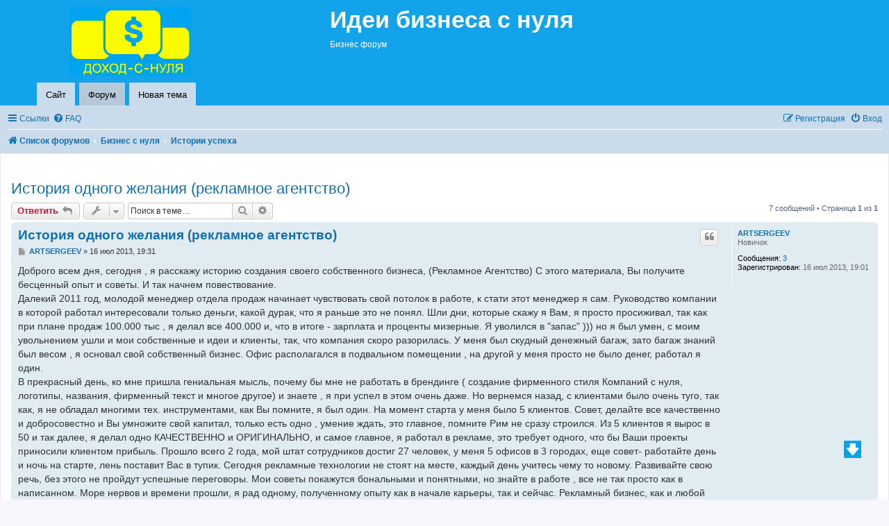

--- FILE ---
content_type: text/html; charset=UTF-8
request_url: https://dohod-s-nulya.ru/viewtopic.php?f=41&t=3863
body_size: 10096
content:
<!DOCTYPE html>
<html dir="ltr" lang="ru">
<head>
<meta charset="utf-8" />
<meta http-equiv="X-UA-Compatible" content="IE=edge">
<meta name="viewport" content="width=device-width, initial-scale=1" />

<title>История одного желания (рекламное агентство) - Идеи бизнеса с нуля</title>


	<link rel="canonical" href="https://dohod-s-nulya.ru/viewtopic.php?t=3863">

<!--
	phpBB style name: prosilver
	Based on style:   prosilver (this is the default phpBB3 style)
	Original author:  Tom Beddard ( http://www.subBlue.com/ )
	Modified by:
-->

<link href="./assets/css/font-awesome.min.css?assets_version=43" rel="stylesheet">
<link href="./styles/dohod/theme/stylesheet.css?assets_version=43" rel="stylesheet">
<link href="./styles/dohod/theme/ru/stylesheet.css?assets_version=43" rel="stylesheet">




<!--[if lte IE 9]>
	<link href="./styles/dohod/theme/tweaks.css?assets_version=43" rel="stylesheet">
<![endif]-->


<link href="./ext/dmzx/buttonmenu/styles/prosilver/theme/buttonmenu.css?assets_version=43" rel="stylesheet" media="screen">
<link href="./ext/phpbb/ads/styles/all/theme/phpbbads.css?assets_version=43" rel="stylesheet" media="screen">


<style type="text/css">
	#menu ul li a {
		color: #FFFFFF;
	}
	#menu ul li a:hover {
	background: url('https://dohod-s-nulya.ru/ext/dmzx/buttonmenu/styles/prosilver/theme/images/menu/blue/menu_bg_hover.gif') repeat-x;
	color: #FFFFFF;
	text-decoration: none;
	}
	#menu ul ul li {
	background: url('https://dohod-s-nulya.ru/ext/dmzx/buttonmenu/styles/prosilver/theme/images/menu/blue/menu_subbg.gif') repeat-x;
	}
	#menu ul ul li a:hover {
	background: url('https://dohod-s-nulya.ru/ext/dmzx/buttonmenu/styles/prosilver/theme/images/menu/blue/menu_subbg_hover.gif') repeat-x;
	}
</style>

</head>
<body id="phpbb" class="nojs notouch section-viewtopic ltr ">


		<div class="headerbar" role="banner">
					<div class="inner">

			<div id="site-description" class="site-description">
		<a id="logo" class="logo" href="./index.php?sid=5f9c0b203a9147324a97e9abd8c67e8e" title="Список форумов">
					<span class="site_logo"></span>
				</a>
				<h1>Идеи бизнеса с нуля</h1>
				<p>Бизнес форум</p>
				<p class="skiplink"><a href="#start_here">Пропустить</a></p>
			</div>

									<div id="search-box" class="search-box search-header" role="search">
				<form action="./search.php?sid=5f9c0b203a9147324a97e9abd8c67e8e" method="get" id="search">
				<fieldset>
					<input name="keywords" id="keywords" type="search" maxlength="128" title="Ключевые слова" class="inputbox search tiny" size="20" value="" placeholder="Поиск…" />
					<button class="button button-search" type="submit" title="Поиск">
						<i class="icon fa-search fa-fw" aria-hidden="true"></i><span class="sr-only">Поиск</span>
					</button>
					<a href="./search.php?sid=5f9c0b203a9147324a97e9abd8c67e8e" class="button button-search-end" title="Расширенный поиск">
						<i class="icon fa-cog fa-fw" aria-hidden="true"></i><span class="sr-only">Расширенный поиск</span>
					</a>
					<input type="hidden" name="sid" value="5f9c0b203a9147324a97e9abd8c67e8e" />

				</fieldset>
				</form>
			</div>
						
			</div>

	<div id="page-header">
		<div id="menu">
	<div class="inner">
				<ul>
					<li class="obj" style="float:left;">
				<a href="/" title="Сайт" style="font-weight:normal;text-transform:none;">Сайт</a>
							</li>
					<li class="obj" style="float:left;">
				<a href="./index.php?sid=5f9c0b203a9147324a97e9abd8c67e8e" title="Форум" style="font-weight:normal;text-transform:none;">Форум</a>
							</li>
					<li class="obj" style="float:left;">
				<a href="posting.php?mode=post&amp;f=19" title="Новая тема" style="font-weight:normal;text-transform:none;">Новая тема</a>
							</li>
				</ul>
	</div>
</div>
<br />
		<div class="navbar" role="navigation">
	<div class="inner">

	<ul id="nav-main" class="nav-main linklist" role="menubar">

		<li id="quick-links" class="quick-links dropdown-container responsive-menu" data-skip-responsive="true">
			<a href="#" class="dropdown-trigger">
				<i class="icon fa-bars fa-fw" aria-hidden="true"></i><span>Ссылки</span>
			</a>
			<div class="dropdown">
				<div class="pointer"><div class="pointer-inner"></div></div>
				<ul class="dropdown-contents" role="menu">
					
											<li class="separator"></li>
																									<li>
								<a href="./search.php?search_id=unanswered&amp;sid=5f9c0b203a9147324a97e9abd8c67e8e" role="menuitem">
									<i class="icon fa-file-o fa-fw icon-gray" aria-hidden="true"></i><span>Темы без ответов</span>
								</a>
							</li>
							<li>
								<a href="./search.php?search_id=active_topics&amp;sid=5f9c0b203a9147324a97e9abd8c67e8e" role="menuitem">
									<i class="icon fa-file-o fa-fw icon-blue" aria-hidden="true"></i><span>Активные темы</span>
								</a>
							</li>
							<li class="separator"></li>
							<li>
								<a href="./search.php?sid=5f9c0b203a9147324a97e9abd8c67e8e" role="menuitem">
									<i class="icon fa-search fa-fw" aria-hidden="true"></i><span>Поиск</span>
								</a>
							</li>
					
											<li class="separator"></li>
													<li>
								<a href="./memberlist.php?sid=5f9c0b203a9147324a97e9abd8c67e8e" role="menuitem">
									<i class="icon fa-group fa-fw" aria-hidden="true"></i><span>Пользователи</span>
								</a>
							</li>
																			<li>
								<a href="./memberlist.php?mode=team&amp;sid=5f9c0b203a9147324a97e9abd8c67e8e" role="menuitem">
									<i class="icon fa-shield fa-fw" aria-hidden="true"></i><span>Наша команда</span>
								</a>
							</li>
																<li class="separator"></li>

									</ul>
			</div>
		</li>

				<li data-skip-responsive="true">
			<a href="/help/faq?sid=5f9c0b203a9147324a97e9abd8c67e8e" rel="help" title="Часто задаваемые вопросы" role="menuitem">
				<i class="icon fa-question-circle fa-fw" aria-hidden="true"></i><span>FAQ</span>
			</a>
		</li>
						
			<li class="rightside"  data-skip-responsive="true">
			<a href="./ucp.php?mode=login&amp;redirect=viewtopic.php%3Ff%3D41%26t%3D3863&amp;sid=5f9c0b203a9147324a97e9abd8c67e8e" title="Вход" accesskey="x" role="menuitem">
				<i class="icon fa-power-off fa-fw" aria-hidden="true"></i><span>Вход</span>
			</a>
		</li>
					<li class="rightside" data-skip-responsive="true">
				<a href="./ucp.php?mode=register&amp;sid=5f9c0b203a9147324a97e9abd8c67e8e" role="menuitem">
					<i class="icon fa-pencil-square-o  fa-fw" aria-hidden="true"></i><span>Регистрация</span>
				</a>
			</li>
						</ul>

	<ul id="nav-breadcrumbs" class="nav-breadcrumbs linklist navlinks" role="menubar">
				
		
		<li class="breadcrumbs" itemscope itemtype="https://schema.org/BreadcrumbList">

			
							<span class="crumb" itemtype="https://schema.org/ListItem" itemprop="itemListElement" itemscope><a itemprop="item" href="./index.php?sid=5f9c0b203a9147324a97e9abd8c67e8e" accesskey="h" data-navbar-reference="index"><i class="icon fa-home fa-fw"></i><span itemprop="name">Список форумов</span></a><meta itemprop="position" content="1" /></span>

											
								<span class="crumb" itemtype="https://schema.org/ListItem" itemprop="itemListElement" itemscope data-forum-id="14"><a itemprop="item" href="./viewforum.php?f=14&amp;sid=5f9c0b203a9147324a97e9abd8c67e8e"><span itemprop="name">Бизнес с нуля</span></a><meta itemprop="position" content="2" /></span>
															
								<span class="crumb" itemtype="https://schema.org/ListItem" itemprop="itemListElement" itemscope data-forum-id="41"><a itemprop="item" href="./viewforum.php?f=41&amp;sid=5f9c0b203a9147324a97e9abd8c67e8e"><span itemprop="name">Истории успеха</span></a><meta itemprop="position" content="3" /></span>
							
					</li>

		
					<li class="rightside responsive-search">
				<a href="./search.php?sid=5f9c0b203a9147324a97e9abd8c67e8e" title="Параметры расширенного поиска" role="menuitem">
					<i class="icon fa-search fa-fw" aria-hidden="true"></i><span class="sr-only">Поиск</span>
				</a>
			</li>
			</ul>

	</div>
</div>
	</div>
			
		</div>

<div id="wrap" class="wrap">
	<a id="top" class="top-anchor" accesskey="t"></a>

	
	<a id="start_here" class="anchor"></a>
	<div id="page-body" class="page-body" role="main">
		
		
<h2 class="topic-title"><a href="./viewtopic.php?t=3863&amp;sid=5f9c0b203a9147324a97e9abd8c67e8e">История одного желания (рекламное агентство)</a></h2>
<!-- NOTE: remove the style="display: none" when you want to have the forum description on the topic body -->



<div class="action-bar bar-top">
	
			<a href="./posting.php?mode=reply&amp;t=3863&amp;sid=5f9c0b203a9147324a97e9abd8c67e8e" class="button" title="Ответить">
							<span>Ответить</span> <i class="icon fa-reply fa-fw" aria-hidden="true"></i>
					</a>
	
			<div class="dropdown-container dropdown-button-control topic-tools">
		<span title="Управление темой" class="button button-secondary dropdown-trigger dropdown-select">
			<i class="icon fa-wrench fa-fw" aria-hidden="true"></i>
			<span class="caret"><i class="icon fa-sort-down fa-fw" aria-hidden="true"></i></span>
		</span>
		<div class="dropdown">
			<div class="pointer"><div class="pointer-inner"></div></div>
			<ul class="dropdown-contents">
																												<li>
					<a href="./viewtopic.php?t=3863&amp;sid=5f9c0b203a9147324a97e9abd8c67e8e&amp;view=print" title="Версия для печати" accesskey="p">
						<i class="icon fa-print fa-fw" aria-hidden="true"></i><span>Версия для печати</span>
					</a>
				</li>
											</ul>
		</div>
	</div>
	
			<div class="search-box" role="search">
			<form method="get" id="topic-search" action="./search.php?sid=5f9c0b203a9147324a97e9abd8c67e8e">
			<fieldset>
				<input class="inputbox search tiny"  type="search" name="keywords" id="search_keywords" size="20" placeholder="Поиск в теме…" />
				<button class="button button-search" type="submit" title="Поиск">
					<i class="icon fa-search fa-fw" aria-hidden="true"></i><span class="sr-only">Поиск</span>
				</button>
				<a href="./search.php?sid=5f9c0b203a9147324a97e9abd8c67e8e" class="button button-search-end" title="Расширенный поиск">
					<i class="icon fa-cog fa-fw" aria-hidden="true"></i><span class="sr-only">Расширенный поиск</span>
				</a>
				<input type="hidden" name="t" value="3863" />
<input type="hidden" name="sf" value="msgonly" />
<input type="hidden" name="sid" value="5f9c0b203a9147324a97e9abd8c67e8e" />

			</fieldset>
			</form>
		</div>
	
			<div class="pagination">
			7 сообщений
							&bull; Страница <strong>1</strong> из <strong>1</strong>
					</div>
		</div>




			<div id="p24094" class="post has-profile bg2">
		<div class="inner">

		<dl class="postprofile" id="profile24094">
			<dt class="has-profile-rank no-avatar">
				<div class="avatar-container">
																			</div>
								<a href="./memberlist.php?mode=viewprofile&amp;u=3548&amp;sid=5f9c0b203a9147324a97e9abd8c67e8e" class="username">ARTSERGEEV</a>							</dt>

						<dd class="profile-rank">Новичок</dd>			
		<dd class="profile-posts"><strong>Сообщения:</strong> <a href="./search.php?author_id=3548&amp;sr=posts&amp;sid=5f9c0b203a9147324a97e9abd8c67e8e">3</a></dd>		<dd class="profile-joined"><strong>Зарегистрирован:</strong> 16 июл 2013, 19:01</dd>		
		
						
						
		</dl>

		<div class="postbody">
						<div id="post_content24094">

					<h3 class="first">
						<a href="./viewtopic.php?p=24094&amp;sid=5f9c0b203a9147324a97e9abd8c67e8e#p24094">История одного желания (рекламное агентство)</a>
		</h3>

													<ul class="post-buttons">
																																									<li>
							<a href="./posting.php?mode=quote&amp;p=24094&amp;sid=5f9c0b203a9147324a97e9abd8c67e8e" title="Ответить с цитатой" class="button button-icon-only">
								<i class="icon fa-quote-left fa-fw" aria-hidden="true"></i><span class="sr-only">Цитата</span>
							</a>
						</li>
														</ul>
							
						<p class="author">
									<a class="unread" href="./viewtopic.php?p=24094&amp;sid=5f9c0b203a9147324a97e9abd8c67e8e#p24094" title="Сообщение">
						<i class="icon fa-file fa-fw icon-lightgray icon-md" aria-hidden="true"></i><span class="sr-only">Сообщение</span>
					</a>
								<span class="responsive-hide"> <strong><a href="./memberlist.php?mode=viewprofile&amp;u=3548&amp;sid=5f9c0b203a9147324a97e9abd8c67e8e" class="username">ARTSERGEEV</a></strong> &raquo; </span><time datetime="2013-07-16T15:31:28+00:00">16 июл 2013, 19:31</time>
			</p>
			
			
			
			
			<div class="content">Доброго всем дня, сегодня , я расскажу историю создания своего собственного бизнеса, (Рекламное Агентство) С этого материала, Вы получите бесценный опыт и советы. И так начнем повествование.<br>
Далекий 2011 год, молодой менеджер отдела продаж начинает чувствовать свой потолок в работе, к стати этот менеджер я сам. Руководство компании в которой работал интересовали только деньги, какой дурак, что я раньше это не понял. Шли дни, которые скажу я Вам, я просто просиживал, так как при плане продаж 100.000 тыс , я делал все 400.000 и, что в итоге - зарплата и проценты мизерные. Я уволился в "запас" ))) но я был умен, с моим увольнением ушли и мои собственные и идеи и клиенты, так, что компания скоро разорилась. У меня был скудный денежный багаж, зато багаж знаний был весом , я основал свой собственный бизнес. Офис располагался в подвальном помещении , на другой у меня просто не было денег, работал я один.<br>
В прекрасный день, ко мне пришла гениальная мысль, почему бы мне не работать в брендинге ( создание фирменного стиля Компаний с нуля, логотипы, названия, фирменный текст и многое другое) и знаете , я при успел в этом очень даже. Но вернемся назад, с клиентами было очень туго, так как, я не обладал многими тех. инструментами, как Вы помните, я был один. На момент старта у меня было 5 клиентов. Совет, делайте все качественно и добросовестно и Вы умножите свой капитал, только есть одно , умение ждать, это главное, помните Рим не сразу строился. Из 5 клиентов я вырос в 50 и так далее, я делал одно КАЧЕСТВЕННО и ОРИГИНАЛЬНО, и самое главное, я работал в рекламе, это требует одного, что бы Ваши проекты приносили клиентом прибыль. Прошло всего 2 года, мой штат сотрудников достиг 27 человек, у меня 5 офисов в 3 городах, еще совет- работайте день и ночь на старте, лень поставит Вас в тупик. Сегодня рекламные технологии не стоят на месте, каждый день учитесь чему то новому. Развивайте свою речь, без этого не пройдут успешные переговоры. Мои советы покажутся бональными и понятными, но знайте в работе , все не так просто как в написанном. Море нервов и времени прошли, я рад одному, полученному опыту как в начале карьеры, так и сейчас. Рекламный бизнес, как и любой другой требует одного- реального знания предмета, если Вы хотите открыть свое агентство, совет - делайте реально качественный рекламный продукт, как говорится накосячил один раз, и заказчика не вернуть никогда.<br>
С Уважением Сергеев Артем
<div align="center"><div class="inline-attachment">
			
		
				<dl class="file">
			<dt class="attach-image"><img src="./download/file.php?id=1811&amp;sid=5f9c0b203a9147324a97e9abd8c67e8e" class="postimage" alt="reklama.png" onclick="viewableArea(this);" /></dt>
						<dd>reklama.png (65.67 КБ) 17535 просмотров</dd>
		</dl>
		
		
			</div></div></div>

			
			
									
						
										
						</div>

		</div>

				<div class="back2top">
						<a href="#top" class="top" title="Вернуться к началу">
				<i class="icon fa-chevron-circle-up fa-fw icon-gray" aria-hidden="true"></i>
				<span class="sr-only">Вернуться к началу</span>
			</a>
					</div>
		
		</div>
	</div>

				
			<div id="p24597" class="post has-profile bg1">
		<div class="inner">

		<dl class="postprofile" id="profile24597">
			<dt class="no-profile-rank no-avatar">
				<div class="avatar-container">
																			</div>
								<strong><span class="username">Тони</span></strong>							</dt>

									
						
		
						
						
		</dl>

		<div class="postbody">
						<div id="post_content24597">

					<h3 >
						<a href="./viewtopic.php?p=24597&amp;sid=5f9c0b203a9147324a97e9abd8c67e8e#p24597">История одного желания (рекламное агентство)</a>
		</h3>

													<ul class="post-buttons">
																																									<li>
							<a href="./posting.php?mode=quote&amp;p=24597&amp;sid=5f9c0b203a9147324a97e9abd8c67e8e" title="Ответить с цитатой" class="button button-icon-only">
								<i class="icon fa-quote-left fa-fw" aria-hidden="true"></i><span class="sr-only">Цитата</span>
							</a>
						</li>
														</ul>
							
						<p class="author">
									<a class="unread" href="./viewtopic.php?p=24597&amp;sid=5f9c0b203a9147324a97e9abd8c67e8e#p24597" title="Сообщение">
						<i class="icon fa-file fa-fw icon-lightgray icon-md" aria-hidden="true"></i><span class="sr-only">Сообщение</span>
					</a>
								<span class="responsive-hide"> <strong><span class="username">Тони</span></strong> &raquo; </span><time datetime="2013-08-12T05:59:52+00:00">12 авг 2013, 09:59</time>
			</p>
			
			
			
			
			<div class="content">Что тут добавить. Прекрасные советы, умный автор. Даже походит на выписку из Бизнес литературы.</div>

			
			
									
						
										
						</div>

		</div>

				<div class="back2top">
						<a href="#top" class="top" title="Вернуться к началу">
				<i class="icon fa-chevron-circle-up fa-fw icon-gray" aria-hidden="true"></i>
				<span class="sr-only">Вернуться к началу</span>
			</a>
					</div>
		
		</div>
	</div>

	
						<div id="p25188" class="post has-profile bg2">
		<div class="inner">

		<dl class="postprofile" id="profile25188">
			<dt class="no-profile-rank no-avatar">
				<div class="avatar-container">
																			</div>
								<strong><span class="username">Виталый</span></strong>							</dt>

									
						
		
						
						
		</dl>

		<div class="postbody">
						<div id="post_content25188">

					<h3 >
						<a href="./viewtopic.php?p=25188&amp;sid=5f9c0b203a9147324a97e9abd8c67e8e#p25188">История одного желания (рекламное агентство)</a>
		</h3>

													<ul class="post-buttons">
																																									<li>
							<a href="./posting.php?mode=quote&amp;p=25188&amp;sid=5f9c0b203a9147324a97e9abd8c67e8e" title="Ответить с цитатой" class="button button-icon-only">
								<i class="icon fa-quote-left fa-fw" aria-hidden="true"></i><span class="sr-only">Цитата</span>
							</a>
						</li>
														</ul>
							
						<p class="author">
									<a class="unread" href="./viewtopic.php?p=25188&amp;sid=5f9c0b203a9147324a97e9abd8c67e8e#p25188" title="Сообщение">
						<i class="icon fa-file fa-fw icon-lightgray icon-md" aria-hidden="true"></i><span class="sr-only">Сообщение</span>
					</a>
								<span class="responsive-hide"> <strong><span class="username">Виталый</span></strong> &raquo; </span><time datetime="2013-09-14T15:43:07+00:00">14 сен 2013, 19:43</time>
			</p>
			
			
			
			
			<div class="content">Как может автор говорить о «развитии речи» при таком обилии грамматических ошибок в своём тексте?<br>
Человек грамотно писать не может и всё туда же: раздавать «умные» советы.<br>
Ничего дельного, одна вода. Удалять такие посты.</div>

			
			
									
						
										
						</div>

		</div>

				<div class="back2top">
						<a href="#top" class="top" title="Вернуться к началу">
				<i class="icon fa-chevron-circle-up fa-fw icon-gray" aria-hidden="true"></i>
				<span class="sr-only">Вернуться к началу</span>
			</a>
					</div>
		
		</div>
	</div>

	
						<div id="p25190" class="post has-profile bg1">
		<div class="inner">

		<dl class="postprofile" id="profile25190">
			<dt class="has-profile-rank has-avatar">
				<div class="avatar-container">
																<a href="./memberlist.php?mode=viewprofile&amp;u=2&amp;sid=5f9c0b203a9147324a97e9abd8c67e8e" class="avatar"><img class="avatar" src="./download/file.php?avatar=2_1477737213.jpg" width="100" height="100" alt="Аватара пользователя" /></a>														</div>
								<a href="./memberlist.php?mode=viewprofile&amp;u=2&amp;sid=5f9c0b203a9147324a97e9abd8c67e8e" class="username">Administrator</a>							</dt>

						<dd class="profile-rank">Администратор</dd>			
		<dd class="profile-posts"><strong>Сообщения:</strong> <a href="./search.php?author_id=2&amp;sr=posts&amp;sid=5f9c0b203a9147324a97e9abd8c67e8e">9600</a></dd>		<dd class="profile-joined"><strong>Зарегистрирован:</strong> 10 ноя 2009, 08:58</dd>		
		
																<dd class="profile-custom-field profile-phpbb_location"><strong>Откуда:</strong> Россия</dd>
							
							<dd class="profile-contact">
				<strong>Контактная информация:</strong>
				<div class="dropdown-container dropdown-left">
					<a href="#" class="dropdown-trigger" title="Контактная информация пользователя Administrator">
						<i class="icon fa-commenting-o fa-fw icon-lg" aria-hidden="true"></i><span class="sr-only">Контактная информация пользователя Administrator</span>
					</a>
					<div class="dropdown">
						<div class="pointer"><div class="pointer-inner"></div></div>
						<div class="dropdown-contents contact-icons">
																																								<div>
																	<a href="https://dohod-s-nulya.ru" title="Сайт" class="last-cell">
										<span class="contact-icon phpbb_website-icon">Сайт</span>									</a>
																	</div>
																					</div>
					</div>
				</div>
			</dd>
				
		</dl>

		<div class="postbody">
						<div id="post_content25190">

					<h3 >
						<a href="./viewtopic.php?p=25190&amp;sid=5f9c0b203a9147324a97e9abd8c67e8e#p25190">История одного желания (рекламное агентство)</a>
		</h3>

													<ul class="post-buttons">
																																									<li>
							<a href="./posting.php?mode=quote&amp;p=25190&amp;sid=5f9c0b203a9147324a97e9abd8c67e8e" title="Ответить с цитатой" class="button button-icon-only">
								<i class="icon fa-quote-left fa-fw" aria-hidden="true"></i><span class="sr-only">Цитата</span>
							</a>
						</li>
														</ul>
							
						<p class="author">
									<a class="unread" href="./viewtopic.php?p=25190&amp;sid=5f9c0b203a9147324a97e9abd8c67e8e#p25190" title="Сообщение">
						<i class="icon fa-file fa-fw icon-lightgray icon-md" aria-hidden="true"></i><span class="sr-only">Сообщение</span>
					</a>
								<span class="responsive-hide"> <strong><a href="./memberlist.php?mode=viewprofile&amp;u=2&amp;sid=5f9c0b203a9147324a97e9abd8c67e8e" class="username">Administrator</a></strong> &raquo; </span><time datetime="2013-09-14T15:53:26+00:00">14 сен 2013, 19:53</time>
			</p>
			
			
			
			
			<div class="content">Виталый, расскажите свою историю?</div>

			
			
									
						
										
						</div>

		</div>

				<div class="back2top">
						<a href="#top" class="top" title="Вернуться к началу">
				<i class="icon fa-chevron-circle-up fa-fw icon-gray" aria-hidden="true"></i>
				<span class="sr-only">Вернуться к началу</span>
			</a>
					</div>
		
		</div>
	</div>

	
						<div id="p25248" class="post has-profile bg2">
		<div class="inner">

		<dl class="postprofile" id="profile25248">
			<dt class="has-profile-rank has-avatar">
				<div class="avatar-container">
																<a href="./memberlist.php?mode=viewprofile&amp;u=88&amp;sid=5f9c0b203a9147324a97e9abd8c67e8e" class="avatar"><img class="avatar" src="./download/file.php?avatar=88_1379377243.gif" width="64" height="64" alt="Аватара пользователя" /></a>														</div>
								<a href="./memberlist.php?mode=viewprofile&amp;u=88&amp;sid=5f9c0b203a9147324a97e9abd8c67e8e" class="username">American</a>							</dt>

						<dd class="profile-rank">Участник</dd>			
		<dd class="profile-posts"><strong>Сообщения:</strong> <a href="./search.php?author_id=88&amp;sr=posts&amp;sid=5f9c0b203a9147324a97e9abd8c67e8e">20</a></dd>		<dd class="profile-joined"><strong>Зарегистрирован:</strong> 08 фев 2010, 03:27</dd>		
		
											<dd class="profile-custom-field profile-phpbb_location"><strong>Откуда:</strong> USA</dd>
							
						
		</dl>

		<div class="postbody">
						<div id="post_content25248">

					<h3 >
						<a href="./viewtopic.php?p=25248&amp;sid=5f9c0b203a9147324a97e9abd8c67e8e#p25248">История одного желания (рекламное агентство)</a>
		</h3>

													<ul class="post-buttons">
																																									<li>
							<a href="./posting.php?mode=quote&amp;p=25248&amp;sid=5f9c0b203a9147324a97e9abd8c67e8e" title="Ответить с цитатой" class="button button-icon-only">
								<i class="icon fa-quote-left fa-fw" aria-hidden="true"></i><span class="sr-only">Цитата</span>
							</a>
						</li>
														</ul>
							
						<p class="author">
									<a class="unread" href="./viewtopic.php?p=25248&amp;sid=5f9c0b203a9147324a97e9abd8c67e8e#p25248" title="Сообщение">
						<i class="icon fa-file fa-fw icon-lightgray icon-md" aria-hidden="true"></i><span class="sr-only">Сообщение</span>
					</a>
								<span class="responsive-hide"> <strong><a href="./memberlist.php?mode=viewprofile&amp;u=88&amp;sid=5f9c0b203a9147324a97e9abd8c67e8e" class="username">American</a></strong> &raquo; </span><time datetime="2013-09-17T00:01:05+00:00">17 сен 2013, 04:01</time>
			</p>
			
			
			
			
			<div class="content"><blockquote><div><cite>Виталый писал(а):</cite>Как может автор говорить о «развитии речи» при таком обилии грамматических ошибок в своём тексте?<br>
.</div></blockquote>
Но автор и не хвалился что он  в МГУ работает профессором по русскому языку. Вам нужны детали как он развивался шаг за шагом?</div>

			
			
									
						
							<div id="sig25248" class="signature"><a href="http://bizidea.homestead.com/" class="postlink">http://bizidea.homestead.com/</a></div>			
						</div>

		</div>

				<div class="back2top">
						<a href="#top" class="top" title="Вернуться к началу">
				<i class="icon fa-chevron-circle-up fa-fw icon-gray" aria-hidden="true"></i>
				<span class="sr-only">Вернуться к началу</span>
			</a>
					</div>
		
		</div>
	</div>

	
						<div id="p25255" class="post has-profile bg1">
		<div class="inner">

		<dl class="postprofile" id="profile25255">
			<dt class="has-profile-rank no-avatar">
				<div class="avatar-container">
																			</div>
								<a href="./memberlist.php?mode=viewprofile&amp;u=3633&amp;sid=5f9c0b203a9147324a97e9abd8c67e8e" class="username">dem777</a>							</dt>

						<dd class="profile-rank">Участник</dd>			
		<dd class="profile-posts"><strong>Сообщения:</strong> <a href="./search.php?author_id=3633&amp;sr=posts&amp;sid=5f9c0b203a9147324a97e9abd8c67e8e">82</a></dd>		<dd class="profile-joined"><strong>Зарегистрирован:</strong> 13 авг 2013, 15:46</dd>		
		
						
						
		</dl>

		<div class="postbody">
						<div id="post_content25255">

					<h3 >
						<a href="./viewtopic.php?p=25255&amp;sid=5f9c0b203a9147324a97e9abd8c67e8e#p25255">История одного желания (рекламное агентство)</a>
		</h3>

													<ul class="post-buttons">
																																									<li>
							<a href="./posting.php?mode=quote&amp;p=25255&amp;sid=5f9c0b203a9147324a97e9abd8c67e8e" title="Ответить с цитатой" class="button button-icon-only">
								<i class="icon fa-quote-left fa-fw" aria-hidden="true"></i><span class="sr-only">Цитата</span>
							</a>
						</li>
														</ul>
							
						<p class="author">
									<a class="unread" href="./viewtopic.php?p=25255&amp;sid=5f9c0b203a9147324a97e9abd8c67e8e#p25255" title="Сообщение">
						<i class="icon fa-file fa-fw icon-lightgray icon-md" aria-hidden="true"></i><span class="sr-only">Сообщение</span>
					</a>
								<span class="responsive-hide"> <strong><a href="./memberlist.php?mode=viewprofile&amp;u=3633&amp;sid=5f9c0b203a9147324a97e9abd8c67e8e" class="username">dem777</a></strong> &raquo; </span><time datetime="2013-09-17T06:22:31+00:00">17 сен 2013, 10:22</time>
			</p>
			
			
			
			
			<div class="content">Да ладно ошибки, у каждого бывают, не понятно что ушел и прихватил клиентскую базу(а это воровство), но начал свой бизнес, как пишет, с 5-ю клиентами? А ведь фирма, где он работал разорилась после его ухода??? Одни вопросы по не состыковкам! Правильно то, что работать надо.</div>

			
			
									
						
										
						</div>

		</div>

				<div class="back2top">
						<a href="#top" class="top" title="Вернуться к началу">
				<i class="icon fa-chevron-circle-up fa-fw icon-gray" aria-hidden="true"></i>
				<span class="sr-only">Вернуться к началу</span>
			</a>
					</div>
		
		</div>
	</div>

	
						<div id="p30023" class="post has-profile bg2">
		<div class="inner">

		<dl class="postprofile" id="profile30023">
			<dt class="has-profile-rank no-avatar">
				<div class="avatar-container">
																			</div>
								<a href="./memberlist.php?mode=viewprofile&amp;u=4475&amp;sid=5f9c0b203a9147324a97e9abd8c67e8e" class="username">ABVTexno</a>							</dt>

						<dd class="profile-rank">Участник</dd>			
		<dd class="profile-posts"><strong>Сообщения:</strong> <a href="./search.php?author_id=4475&amp;sr=posts&amp;sid=5f9c0b203a9147324a97e9abd8c67e8e">18</a></dd>		<dd class="profile-joined"><strong>Зарегистрирован:</strong> 14 май 2014, 21:35</dd>		
		
						
						
		</dl>

		<div class="postbody">
						<div id="post_content30023">

					<h3 >
						<a href="./viewtopic.php?p=30023&amp;sid=5f9c0b203a9147324a97e9abd8c67e8e#p30023">История одного желания (рекламное агентство)</a>
		</h3>

													<ul class="post-buttons">
																																									<li>
							<a href="./posting.php?mode=quote&amp;p=30023&amp;sid=5f9c0b203a9147324a97e9abd8c67e8e" title="Ответить с цитатой" class="button button-icon-only">
								<i class="icon fa-quote-left fa-fw" aria-hidden="true"></i><span class="sr-only">Цитата</span>
							</a>
						</li>
														</ul>
							
						<p class="author">
									<a class="unread" href="./viewtopic.php?p=30023&amp;sid=5f9c0b203a9147324a97e9abd8c67e8e#p30023" title="Сообщение">
						<i class="icon fa-file fa-fw icon-lightgray icon-md" aria-hidden="true"></i><span class="sr-only">Сообщение</span>
					</a>
								<span class="responsive-hide"> <strong><a href="./memberlist.php?mode=viewprofile&amp;u=4475&amp;sid=5f9c0b203a9147324a97e9abd8c67e8e" class="username">ABVTexno</a></strong> &raquo; </span><time datetime="2014-05-14T20:13:59+00:00">15 май 2014, 00:13</time>
			</p>
			
			
			
			
			<div class="content">Не забывайте о том, что у автора был "багаж знаний". Без него вряд ли бы получилось так развиться. Однако стоит похвалить, согласен с тем, что лениться нельзя, и, кстати, не только в начале пути, но и позже, когда фирма уже раскручена. Это моя основная проблема сейчас, заставить себя что-то делать. Так что спасибо автору за мотивацию!</div>

			
			
									
						
										
						</div>

		</div>

				<div class="back2top">
						<a href="#top" class="top" title="Вернуться к началу">
				<i class="icon fa-chevron-circle-up fa-fw icon-gray" aria-hidden="true"></i>
				<span class="sr-only">Вернуться к началу</span>
			</a>
					</div>
		
		</div>
	</div>

	
			

	<div class="action-bar bar-bottom">
	
			<a href="./posting.php?mode=reply&amp;t=3863&amp;sid=5f9c0b203a9147324a97e9abd8c67e8e" class="button" title="Ответить">
							<span>Ответить</span> <i class="icon fa-reply fa-fw" aria-hidden="true"></i>
					</a>
		
		<div class="dropdown-container dropdown-button-control topic-tools">
		<span title="Управление темой" class="button button-secondary dropdown-trigger dropdown-select">
			<i class="icon fa-wrench fa-fw" aria-hidden="true"></i>
			<span class="caret"><i class="icon fa-sort-down fa-fw" aria-hidden="true"></i></span>
		</span>
		<div class="dropdown">
			<div class="pointer"><div class="pointer-inner"></div></div>
			<ul class="dropdown-contents">
																												<li>
					<a href="./viewtopic.php?t=3863&amp;sid=5f9c0b203a9147324a97e9abd8c67e8e&amp;view=print" title="Версия для печати" accesskey="p">
						<i class="icon fa-print fa-fw" aria-hidden="true"></i><span>Версия для печати</span>
					</a>
				</li>
											</ul>
		</div>
	</div>

			<form method="post" action="./viewtopic.php?t=3863&amp;sid=5f9c0b203a9147324a97e9abd8c67e8e">
		<div class="dropdown-container dropdown-container-left dropdown-button-control sort-tools">
	<span title="Настройки отображения и сортировки" class="button button-secondary dropdown-trigger dropdown-select">
		<i class="icon fa-sort-amount-asc fa-fw" aria-hidden="true"></i>
		<span class="caret"><i class="icon fa-sort-down fa-fw" aria-hidden="true"></i></span>
	</span>
	<div class="dropdown hidden">
		<div class="pointer"><div class="pointer-inner"></div></div>
		<div class="dropdown-contents">
			<fieldset class="display-options">
							<label>Показать: <select name="st" id="st"><option value="0" selected="selected">Все сообщения</option><option value="1">1 день</option><option value="7">7 дней</option><option value="14">2 недели</option><option value="30">1 месяц</option><option value="90">3 месяца</option><option value="180">6 месяцев</option><option value="365">1 год</option></select></label>
								<label>Поле сортировки: <select name="sk" id="sk"><option value="a">Автор</option><option value="t" selected="selected">Время размещения</option><option value="s">Заголовок</option></select></label>
				<label>Порядок: <select name="sd" id="sd"><option value="a" selected="selected">по возрастанию</option><option value="d">по убыванию</option></select></label>
								<hr class="dashed" />
				<input type="submit" class="button2" name="sort" value="Перейти" />
						</fieldset>
		</div>
	</div>
</div>
		</form>
	
	
	
			<div class="pagination">
			7 сообщений
							&bull; Страница <strong>1</strong> из <strong>1</strong>
					</div>
	</div>


<div class="action-bar actions-jump">
		<p class="jumpbox-return">
		<a href="./viewforum.php?f=41&amp;sid=5f9c0b203a9147324a97e9abd8c67e8e" class="left-box arrow-left" accesskey="r">
			<i class="icon fa-angle-left fa-fw icon-black" aria-hidden="true"></i><span>Вернуться в «Истории успеха»</span>
		</a>
	</p>
	
		<br /><br />
	</div>


	<div class="stat-block online-list">
		<h3><a href="./viewonline.php?sid=5f9c0b203a9147324a97e9abd8c67e8e">Кто сейчас на конференции</a></h3>
		<p>Сейчас этот форум просматривают: нет зарегистрированных пользователей и 1 гость</p>
	</div>


			</div>


<div id="page-footer" class="page-footer" role="contentinfo">
	<div class="navbar" role="navigation">
	<div class="inner">

	<ul id="nav-footer" class="nav-footer linklist" role="menubar">
		<li class="breadcrumbs">
									<span class="crumb"><a href="./index.php?sid=5f9c0b203a9147324a97e9abd8c67e8e" data-navbar-reference="index"><i class="icon fa-home fa-fw" aria-hidden="true"></i><span>Список форумов</span></a></span>					</li>
		
				<li class="rightside">Часовой пояс: <span title="Европа/Москва">UTC+03:00</span></li>
							<li class="rightside">
				<a href="/user/delete_cookies?sid=5f9c0b203a9147324a97e9abd8c67e8e" data-ajax="true" data-refresh="true" role="menuitem">
					<i class="icon fa-trash fa-fw" aria-hidden="true"></i><span>Удалить cookies</span>
				</a>
			</li>
							<li class="rightside" data-last-responsive="true">
					<a href="./memberlist.php?sid=5f9c0b203a9147324a97e9abd8c67e8e" title="Просмотр всего списка пользователей" role="menuitem">
						<i class="icon fa-group fa-fw" aria-hidden="true"></i><span>Пользователи</span>
					</a>
				</li>
												<li class="rightside" data-last-responsive="true">
				<a href="./memberlist.php?mode=team&amp;sid=5f9c0b203a9147324a97e9abd8c67e8e" role="menuitem">
					<i class="icon fa-shield fa-fw" aria-hidden="true"></i><span>Наша команда</span>
				</a>
			</li>
									<li class="rightside" data-last-responsive="true">
				<a href="./memberlist.php?mode=contactadmin&amp;sid=5f9c0b203a9147324a97e9abd8c67e8e" role="menuitem">
					<i class="icon fa-envelope fa-fw" aria-hidden="true"></i><span>Связаться с администрацией</span>
				</a>
			</li>
			</ul>

	</div>
</div>

	<div class="copyright">
				<p class="footer-row">
			<span class="footer-copyright">Создано на основе <a href="https://www.phpbb.com/">phpBB</a>&reg; Forum Software &copy; phpBB Limited</span>
		</p>
				<p class="footer-row">
			<span class="footer-copyright"><a href="https://www.phpbbguru.net">Русская поддержка phpBB</a></span>
		</p>
				<br /><a href="http://www.phpbb-work.ru/">Моды и расширения phpBB</a>		<p class="footer-row" role="menu">
			<a class="footer-link" href="./ucp.php?mode=privacy&amp;sid=5f9c0b203a9147324a97e9abd8c67e8e" title="Конфиденциальность" role="menuitem">
				<span class="footer-link-text">Конфиденциальность</span>
			</a>

		<!--LiveInternet counter--><script type="text/javascript"><!--
		document.write("<a rel='nofollow' href='https://www.liveinternet.ru/click' "+
		"target=_blank><img src='https://counter.yadro.ru/hit?t26.10;r"+
		escape(document.referrer)+((typeof(screen)=="undefined")?"":
		";s"+screen.width+"*"+screen.height+"*"+(screen.colorDepth?
		screen.colorDepth:screen.pixelDepth))+";u"+escape(document.URL)+
		";h"+escape(document.title.substring(0,80))+";"+Math.random()+
		"' alt='' title='LiveInternet: показано число посетителей за"+
		" сегодня' "+"border='0' width='88' height='15'><\/a>")
		//--></script><!--/LiveInternet-->

<!-- Yandex.Metrika counter -->
<script type="text/javascript">
    (function (d, w, c) {
        (w[c] = w[c] || []).push(function() {
            try {
                w.yaCounter36564560 = new Ya.Metrika({
                    id:36564560,
                    clickmap:true,
                    trackLinks:true,
                    accurateTrackBounce:true,
                    webvisor:true,
                    ut:"noindex"
                });
            } catch(e) { }
        });

        var n = d.getElementsByTagName("script")[0],
            s = d.createElement("script"),
            f = function () { n.parentNode.insertBefore(s, n); };
        s.type = "text/javascript";
        s.async = true;
        s.src = "https://mc.yandex.ru/metrika/watch.js";

        if (w.opera == "[object Opera]") {
            d.addEventListener("DOMContentLoaded", f, false);
        } else { f(); }
    })(document, window, "yandex_metrika_callbacks");
</script>
<noscript><div><img src="https://mc.yandex.ru/watch/36564560?ut=noindex" style="position:absolute; left:-9999px;" alt="" /></div></noscript>
<!-- /Yandex.Metrika counter -->

			|
			<a class="footer-link" href="./ucp.php?mode=terms&amp;sid=5f9c0b203a9147324a97e9abd8c67e8e" title="Правила" role="menuitem">
				<span class="footer-link-text">Правила</span>
			</a>
		</p>
					</div>

	<div id="darkenwrapper" class="darkenwrapper" data-ajax-error-title="Ошибка AJAX" data-ajax-error-text="При обработке запроса произошла ошибка." data-ajax-error-text-abort="Запрос прерван пользователем." data-ajax-error-text-timeout="Время запроса истекло; повторите попытку." data-ajax-error-text-parsererror="При выполнении запроса возникла непредвиденная ошибка, и сервер вернул неверный ответ.">
		<div id="darken" class="darken">&nbsp;</div>
	</div>

	<div id="phpbb_alert" class="phpbb_alert" data-l-err="Ошибка" data-l-timeout-processing-req="Время выполнения запроса истекло.">
		<a href="#" class="alert_close">
			<i class="icon fa-times-circle fa-fw" aria-hidden="true"></i>
		</a>
		<h3 class="alert_title">&nbsp;</h3><p class="alert_text"></p>
	</div>
	<div id="phpbb_confirm" class="phpbb_alert">
		<a href="#" class="alert_close">
			<i class="icon fa-times-circle fa-fw" aria-hidden="true"></i>
		</a>
		<div class="alert_text"></div>
	</div>
</div>

</div>

<div>
	<a id="bottom" class="anchor" accesskey="z"></a>
	</div>

<script src="./assets/javascript/jquery-3.7.1.min.js?assets_version=43"></script>
<script src="./assets/javascript/core.js?assets_version=43"></script>


<script defer="defer" type='text/javascript' src='./up-and-down.js'></script>
<a class="strelkavverh" id='Top11'>
	<img src="./images/up.png" alt="Вверх" title="Вверх">
</a>
<a class="strelkavnis" id='Bottom11'>
	<img src="./images/down.png" alt="Вниз" title="Вниз">
</a>



<script>
	var vglnk = {
		key: 'e4fd14f5d7f2bb6d80b8f8da1354718c',
		sub_id: 'cf8b9f42757d6940c825c5d6b3bccc56'
	};

	(function(d, t) {
		var s = d.createElement(t); s.type = 'text/javascript'; s.async = true;
		s.src = '//cdn.viglink.com/api/vglnk.js';
		var r = d.getElementsByTagName(t)[0]; r.parentNode.insertBefore(s, r);
	}(document, 'script'));
</script>

<script src="./styles/dohod/template/forum_fn.js?assets_version=43"></script>
<script src="./styles/dohod/template/ajax.js?assets_version=43"></script>






</body>
</html>


--- FILE ---
content_type: application/javascript; charset=utf-8
request_url: https://dohod-s-nulya.ru/up-and-down.js
body_size: 167
content:
jQuery(function(){
  $("#Top11").hide().removeAttr("href");
  if ($(window).scrollTop()>="200") $("#Top11").fadeIn("slow")
  $(window).scroll(function(){
  if ($(window).scrollTop()<="200") $("#Top11").fadeOut("slow")
  else $("#Top11").fadeIn("slow")
  });

  $("#Bottom11").hide().removeAttr("href");
  if ($(window).scrollTop()<=$(document).height()-"999") $("#Bottom11").fadeIn("slow")
  $(window).scroll(function(){
  if ($(window).scrollTop()>=$(document).height()-"999") $("#Bottom11").fadeOut("slow")
  else $("#Bottom11").fadeIn("slow")
  });

  $("#Top11").click(function(){
  $("html, body").animate({scrollTop:0},"slow")
  })
  $("#Bottom11").click(function(){
  $("html, body").animate({scrollTop:$(document).height()},"slow")
  })
});